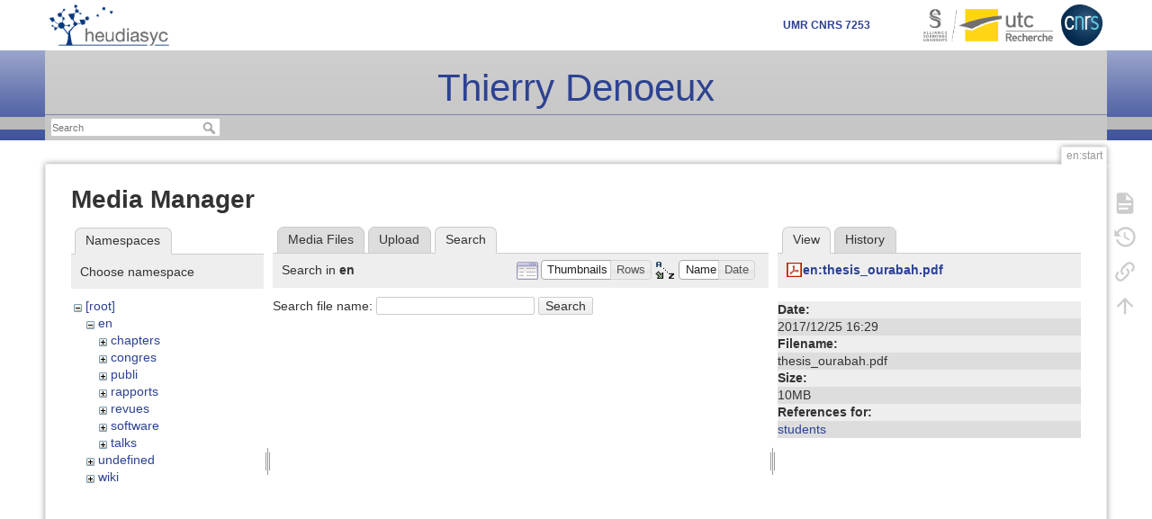

--- FILE ---
content_type: text/html; charset=utf-8
request_url: https://www.hds.utc.fr/~tdenoeux/dokuwiki/en/start?tab_files=search&do=media&tab_details=view&image=en%3Athesis_ourabah.pdf&ns=en
body_size: 3969
content:
<!DOCTYPE html>
<html lang="en" dir="ltr" class="no-js">
<head>
    <meta charset="utf-8" />
    <title>en:start [Thierry Denoeux]</title>
    <script>(function(H){H.className=H.className.replace(/\bno-js\b/,'js')})(document.documentElement)</script>
    <meta name="generator" content="DokuWiki"/>
<meta name="theme-color" content="#008800"/>
<meta name="robots" content="noindex,nofollow"/>
<link rel="search" type="application/opensearchdescription+xml" href="/~tdenoeux/dokuwiki/lib/exe/opensearch.php" title="Thierry Denoeux"/>
<link rel="start" href="/~tdenoeux/dokuwiki/"/>
<link rel="contents" href="/~tdenoeux/dokuwiki/en/start?do=index" title="Sitemap"/>
<link rel="manifest" href="/~tdenoeux/dokuwiki/lib/exe/manifest.php"/>
<link rel="alternate" type="application/rss+xml" title="Recent Changes" href="/~tdenoeux/dokuwiki/feed.php"/>
<link rel="alternate" type="application/rss+xml" title="Current namespace" href="/~tdenoeux/dokuwiki/feed.php?mode=list&amp;ns=en"/>
<link rel="alternate" type="text/html" title="Plain HTML" href="/~tdenoeux/dokuwiki/_export/xhtml/en/start"/>
<link rel="stylesheet" href="/~tdenoeux/dokuwiki/lib/exe/css.php?t=heudiasyc&amp;tseed=d33d73aa3c5f388a4c620008438ca1ca"/>
<!--[if gte IE 9]><!-->
<script >/*<![CDATA[*/var NS='en';var JSINFO = {"id":"en:start","namespace":"en","ACT":"media","useHeadingNavigation":0,"useHeadingContent":0};
/*!]]>*/</script>
<script src="/~tdenoeux/dokuwiki/lib/exe/jquery.php?tseed=f0349b609f9b91a485af8fd8ecd4aea4" defer="defer">/*<![CDATA[*/
/*!]]>*/</script>
<script src="/~tdenoeux/dokuwiki/lib/exe/js.php?t=heudiasyc&amp;tseed=d33d73aa3c5f388a4c620008438ca1ca&amp;lang=en" defer="defer">/*<![CDATA[*/
/*!]]>*/</script>
<!--<![endif]-->
    <meta name="viewport" content="width=device-width,initial-scale=1" />
    <link rel="shortcut icon" href="/~tdenoeux/dokuwiki/lib/tpl/heudiasyc/images/favicon.ico" />
<link rel="apple-touch-icon" href="/~tdenoeux/dokuwiki/lib/tpl/heudiasyc/images/apple-touch-icon.png" />
    </head>

<body>
    <div id="dokuwiki__site" class="dokuwiki mode_media tpl_heudiasyc   home  hasSidebar">
        <div id="dokuwiki__top">
        <div class="site">

        
<!-- ********** HEADER ********** -->
<div id="dokuwiki__header">
    <ul class="a11y skip">
        <li><a href="#dokuwiki__content">skip to content</a></li>
    </ul>
    <!-- Top row -->
    <div class="pad group" id="logos__bar">

        <div id="logo_labo" class="group">
            <a href="http://www.hds.utc.fr" ><img src="/~tdenoeux/dokuwiki/lib/tpl/heudiasyc/images/logo_heudiasyc.png" alt="" /></a>        </div>
        <div id="logos_tutelles" class="group">
            <span id="lab_code"><h1>UMR CNRS 7253</h1></span>
            <span id="logo_utc">
            <a href="http://www.utc.fr" ><img src="/~tdenoeux/dokuwiki/lib/tpl/heudiasyc/images/logo_UTC-SU_recherche.png" alt="" /></a>            </span>
            <span id="logo_cnrs">
            <a href="http://www.cnrs.fr/ins2i/" ><img src="/~tdenoeux/dokuwiki/lib/tpl/heudiasyc/images/LOGO_CNRS_2019_RVB.png" alt="" /></a>        </div>

    </div>
    <!-- Headings -->
    <div id="headings">
<!--        <img src="/~tdenoeux/dokuwiki/lib/tpl/heudiasyc/images/banner.jpg" /> -->
        <!-- main heading -->
        <div id="main_heading">
            <a href="/~tdenoeux/dokuwiki/en/start"  name="top" accesskey="h" title="[ALT+H]">Thierry Denoeux</a>        
        </div>
    </div>

    <!-- Bottom row -->
    <div class="group" id="header_bottom">
        <!-- Site tools -->
        <div id="dokuwiki__sitetools">
            <h3 class="a11y">Site Tools</h3>
            <span>
                            </span><span>
                <form action="/~tdenoeux/dokuwiki/en/start" method="get" role="search" class="search doku_form" id="dw__search" accept-charset="utf-8"><input type="hidden" name="do" value="search" /><input type="hidden" name="id" value="en:start" /><div class="no"><input name="q" type="text" class="edit" title="[F]" accesskey="f" placeholder="Search" autocomplete="on" id="qsearch__in" value="" /><button value="1" type="submit" title="Search">Search</button><div id="qsearch__out" class="ajax_qsearch JSpopup"></div></div></form>            </span>
        </div>
    </div>

    <!-- BREADCRUMBS -->
    
    
    <hr class="a11y" />
</div><!-- /header -->

        <div class="wrapper group">

            
            <!-- ********** CONTENT ********** -->
            <div id="dokuwiki__content"><div class="pad group">
                
                <div class="pageId"><span>en:start</span></div>

                <div class="page group">
                                                            <!-- wikipage start -->
                    <div id="mediamanager__page">
<h1>Media Manager</h1>
<div class="panel namespaces">
<h2>Namespaces</h2>
<div class="panelHeader">Choose namespace</div>
<div class="panelContent" id="media__tree">

<ul class="idx">
<li class="media level0 open"><img src="/~tdenoeux/dokuwiki/lib/images/minus.gif" alt="−" /><div class="li"><a href="/~tdenoeux/dokuwiki/en/start?ns=&amp;tab_files=files&amp;do=media&amp;tab_details=view&amp;image=en%3Athesis_ourabah.pdf" class="idx_dir">[root]</a></div>
<ul class="idx">
<li class="media level1 open"><img src="/~tdenoeux/dokuwiki/lib/images/minus.gif" alt="−" /><div class="li"><a href="/~tdenoeux/dokuwiki/en/start?ns=en&amp;tab_files=files&amp;do=media&amp;tab_details=view&amp;image=en%3Athesis_ourabah.pdf" class="idx_dir">en</a></div>
<ul class="idx">
<li class="media level2 closed"><img src="/~tdenoeux/dokuwiki/lib/images/plus.gif" alt="+" /><div class="li"><a href="/~tdenoeux/dokuwiki/en/start?ns=en%2Fchapters&amp;tab_files=files&amp;do=media&amp;tab_details=view&amp;image=en%3Athesis_ourabah.pdf" class="idx_dir">chapters</a></div></li>
<li class="media level2 closed"><img src="/~tdenoeux/dokuwiki/lib/images/plus.gif" alt="+" /><div class="li"><a href="/~tdenoeux/dokuwiki/en/start?ns=en%2Fcongres&amp;tab_files=files&amp;do=media&amp;tab_details=view&amp;image=en%3Athesis_ourabah.pdf" class="idx_dir">congres</a></div></li>
<li class="media level2 closed"><img src="/~tdenoeux/dokuwiki/lib/images/plus.gif" alt="+" /><div class="li"><a href="/~tdenoeux/dokuwiki/en/start?ns=en%2Fpubli&amp;tab_files=files&amp;do=media&amp;tab_details=view&amp;image=en%3Athesis_ourabah.pdf" class="idx_dir">publi</a></div></li>
<li class="media level2 closed"><img src="/~tdenoeux/dokuwiki/lib/images/plus.gif" alt="+" /><div class="li"><a href="/~tdenoeux/dokuwiki/en/start?ns=en%2Frapports&amp;tab_files=files&amp;do=media&amp;tab_details=view&amp;image=en%3Athesis_ourabah.pdf" class="idx_dir">rapports</a></div></li>
<li class="media level2 closed"><img src="/~tdenoeux/dokuwiki/lib/images/plus.gif" alt="+" /><div class="li"><a href="/~tdenoeux/dokuwiki/en/start?ns=en%2Frevues&amp;tab_files=files&amp;do=media&amp;tab_details=view&amp;image=en%3Athesis_ourabah.pdf" class="idx_dir">revues</a></div></li>
<li class="media level2 closed"><img src="/~tdenoeux/dokuwiki/lib/images/plus.gif" alt="+" /><div class="li"><a href="/~tdenoeux/dokuwiki/en/start?ns=en%2Fsoftware&amp;tab_files=files&amp;do=media&amp;tab_details=view&amp;image=en%3Athesis_ourabah.pdf" class="idx_dir">software</a></div></li>
<li class="media level2 closed"><img src="/~tdenoeux/dokuwiki/lib/images/plus.gif" alt="+" /><div class="li"><a href="/~tdenoeux/dokuwiki/en/start?ns=en%2Ftalks&amp;tab_files=files&amp;do=media&amp;tab_details=view&amp;image=en%3Athesis_ourabah.pdf" class="idx_dir">talks</a></div></li>
</ul>
</li>
<li class="media level1 closed"><img src="/~tdenoeux/dokuwiki/lib/images/plus.gif" alt="+" /><div class="li"><a href="/~tdenoeux/dokuwiki/en/start?ns=undefined&amp;tab_files=files&amp;do=media&amp;tab_details=view&amp;image=en%3Athesis_ourabah.pdf" class="idx_dir">undefined</a></div></li>
<li class="media level1 closed"><img src="/~tdenoeux/dokuwiki/lib/images/plus.gif" alt="+" /><div class="li"><a href="/~tdenoeux/dokuwiki/en/start?ns=wiki&amp;tab_files=files&amp;do=media&amp;tab_details=view&amp;image=en%3Athesis_ourabah.pdf" class="idx_dir">wiki</a></div></li>
</ul></li>
</ul>
</div>
</div>
<div class="panel filelist">
<h2 class="a11y">Media Files</h2>
<ul class="tabs">
<li><a href="/~tdenoeux/dokuwiki/en/start?tab_files=files&amp;do=media&amp;tab_details=view&amp;image=en%3Athesis_ourabah.pdf&amp;ns=en">Media Files</a></li>
<li><a href="/~tdenoeux/dokuwiki/en/start?tab_files=upload&amp;do=media&amp;tab_details=view&amp;image=en%3Athesis_ourabah.pdf&amp;ns=en">Upload</a></li>
<li><strong>Search</strong></li>
</ul>
<div class="panelHeader">
<h3>Search in <strong>en</strong></h3>
<form method="get" action="/~tdenoeux/dokuwiki/en/start" class="options doku_form" accept-charset="utf-8"><input type="hidden" name="sectok" value="" /><input type="hidden" name="do" value="media" /><input type="hidden" name="tab_files" value="search" /><input type="hidden" name="tab_details" value="view" /><input type="hidden" name="image" value="en:thesis_ourabah.pdf" /><input type="hidden" name="ns" value="en" /><div class="no"><ul>
<li class="listType"><label for="listType__thumbs" class="thumbs">
<input name="list_dwmedia" type="radio" value="thumbs" id="listType__thumbs" class="thumbs" checked="checked" />
<span>Thumbnails</span>
</label><label for="listType__rows" class="rows">
<input name="list_dwmedia" type="radio" value="rows" id="listType__rows" class="rows" />
<span>Rows</span>
</label></li>
<li class="sortBy"><label for="sortBy__name" class="name">
<input name="sort_dwmedia" type="radio" value="name" id="sortBy__name" class="name" checked="checked" />
<span>Name</span>
</label><label for="sortBy__date" class="date">
<input name="sort_dwmedia" type="radio" value="date" id="sortBy__date" class="date" />
<span>Date</span>
</label></li>
<li><button value="1" type="submit">Apply</button></li>
</ul>
</div></form></div>
<div class="panelContent">
<div class="search">
<form id="dw__mediasearch" action="/~tdenoeux/dokuwiki/en/start?do=media&amp;tab_files=search&amp;tab_details=view&amp;image=en%3Athesis_ourabah.pdf&amp;ns=en" method="post" accept-charset="utf-8" class="doku_form"><input type="hidden" name="sectok" value="" /><input type="hidden" name="ns" value="en" /><input type="hidden" name="mediado" value="searchlist" /><div class="no"><p ><label >
<span>Search file name:</span>
<input name="q" type="text" title="Search in en:*" value="" />
</label> <button value="1" type="submit">Search</button></p></div></form></div>
</div>
</div>
<div class="panel file">
<h2 class="a11y">File</h2>
<ul class="tabs">
<li><strong>View</strong></li>
<li><a href="/~tdenoeux/dokuwiki/en/start?tab_details=history&amp;do=media&amp;tab_files=search&amp;image=en%3Athesis_ourabah.pdf&amp;ns=en">History</a></li>
</ul>
<div class="panelHeader"><h3><strong><a href="/~tdenoeux/dokuwiki/_media/en/thesis_ourabah.pdf" class="select mediafile mf_pdf" title="View original file">en:thesis_ourabah.pdf</a></strong></h3></div>
<div class="panelContent">
<ul class="actions"></ul><dl>
<dt>Date:</dt><dd>2017/12/25 16:29</dd>
<dt>Filename:</dt><dd>thesis_ourabah.pdf</dd>
<dt>Size:</dt><dd>10MB</dd>
</dl>
<dl>
<dt>References for:</dt><dd><a href="/~tdenoeux/dokuwiki/en/students" class="wikilink1" title="en:students" data-wiki-id="en:students">students</a></dd></dl>
</div>
</div>
</div>

                    <!-- wikipage stop -->
                                    </div>

                            </div></div><!-- /content -->

            <hr class="a11y" />

            <!-- PAGE ACTIONS -->
            <div id="dokuwiki__pagetools">
                <h3 class="a11y">Page Tools</h3>
                <div class="tools">
                    <ul>
                        <li class="show"><a href="/~tdenoeux/dokuwiki/en/start?do=" title="Show page [v]" rel="nofollow" accesskey="v"><span>Show page</span><svg xmlns="http://www.w3.org/2000/svg" width="24" height="24" viewBox="0 0 24 24"><path d="M13 9h5.5L13 3.5V9M6 2h8l6 6v12a2 2 0 0 1-2 2H6a2 2 0 0 1-2-2V4c0-1.11.89-2 2-2m9 16v-2H6v2h9m3-4v-2H6v2h12z"/></svg></a></li><li class="revs"><a href="/~tdenoeux/dokuwiki/en/start?do=revisions" title="Old revisions [o]" rel="nofollow" accesskey="o"><span>Old revisions</span><svg xmlns="http://www.w3.org/2000/svg" width="24" height="24" viewBox="0 0 24 24"><path d="M11 7v5.11l4.71 2.79.79-1.28-4-2.37V7m0-5C8.97 2 5.91 3.92 4.27 6.77L2 4.5V11h6.5L5.75 8.25C6.96 5.73 9.5 4 12.5 4a7.5 7.5 0 0 1 7.5 7.5 7.5 7.5 0 0 1-7.5 7.5c-3.27 0-6.03-2.09-7.06-5h-2.1c1.1 4.03 4.77 7 9.16 7 5.24 0 9.5-4.25 9.5-9.5A9.5 9.5 0 0 0 12.5 2z"/></svg></a></li><li class="backlink"><a href="/~tdenoeux/dokuwiki/en/start?do=backlink" title="Backlinks" rel="nofollow"><span>Backlinks</span><svg xmlns="http://www.w3.org/2000/svg" width="24" height="24" viewBox="0 0 24 24"><path d="M10.59 13.41c.41.39.41 1.03 0 1.42-.39.39-1.03.39-1.42 0a5.003 5.003 0 0 1 0-7.07l3.54-3.54a5.003 5.003 0 0 1 7.07 0 5.003 5.003 0 0 1 0 7.07l-1.49 1.49c.01-.82-.12-1.64-.4-2.42l.47-.48a2.982 2.982 0 0 0 0-4.24 2.982 2.982 0 0 0-4.24 0l-3.53 3.53a2.982 2.982 0 0 0 0 4.24m2.82-4.24c.39-.39 1.03-.39 1.42 0a5.003 5.003 0 0 1 0 7.07l-3.54 3.54a5.003 5.003 0 0 1-7.07 0 5.003 5.003 0 0 1 0-7.07l1.49-1.49c-.01.82.12 1.64.4 2.43l-.47.47a2.982 2.982 0 0 0 0 4.24 2.982 2.982 0 0 0 4.24 0l3.53-3.53a2.982 2.982 0 0 0 0-4.24.973.973 0 0 1 0-1.42z"/></svg></a></li><li class="top"><a href="#dokuwiki__top" title="Back to top [t]" rel="nofollow" accesskey="t"><span>Back to top</span><svg xmlns="http://www.w3.org/2000/svg" width="24" height="24" viewBox="0 0 24 24"><path d="M13 20h-2V8l-5.5 5.5-1.42-1.42L12 4.16l7.92 7.92-1.42 1.42L13 8v12z"/></svg></a></li>                    </ul>
                </div>
            </div>

        </div><!-- /wrapper -->
    </div><!-- /top -->
    <div id="dokuwiki__usertools" class="site">
        <h3 class="a11y">User Tools</h3>
        <ul>
            <li class='action '><a href="/~tdenoeux/dokuwiki/en/start?do=login&amp;sectok=" title="Log In" rel="nofollow" class="menuitem login"><svg xmlns="http://www.w3.org/2000/svg" width="24" height="24" viewBox="0 0 24 24"><path d="M10 17.25V14H3v-4h7V6.75L15.25 12 10 17.25M8 2h9a2 2 0 0 1 2 2v16a2 2 0 0 1-2 2H8a2 2 0 0 1-2-2v-4h2v4h9V4H8v4H6V4a2 2 0 0 1 2-2z"/></svg><span>Log In</span></a></li><li class='action '><a href="/~tdenoeux/dokuwiki/en/start?do=index" title="Sitemap [x]" accesskey="x" class="menuitem index"><svg xmlns="http://www.w3.org/2000/svg" width="24" height="24" viewBox="0 0 24 24"><path d="M3 3h6v4H3V3m12 7h6v4h-6v-4m0 7h6v4h-6v-4m-2-4H7v5h6v2H5V9h2v2h6v2z"/></svg><span>Sitemap</span></a></li>        </ul>
    </div><!-- /dokuwiki__usertools -->

    </div>
    
<!-- ********** FOOTER ********** -->
<div id="dokuwiki__footer"><div class="pad">

    <img id="logo_left" src="/~tdenoeux/dokuwiki/lib/tpl/heudiasyc/images/grey_logo_left.png"><img id="logo_right" src="/~tdenoeux/dokuwiki/lib/tpl/heudiasyc/images/grey_logo_right.png"><div class="docInfo"><bdi>en/start.txt</bdi> · Last modified: 2026/01/08 09:22 by <bdi>tdenoeux</bdi></div>
    
    <div class="buttons">
        	<a href="https://www.hds.utc.fr/colonne-3/mentions-legales.html" title="Mentions légales" target="_blank">
            <img src="/~tdenoeux/dokuwiki/lib/tpl/heudiasyc/images/legal.gif" width="80" height="15" alt="Mentions légales" />
        </a>
    </div>
</div><!-- /footer -->

    </div><!-- /site -->

    <div class="no"><img src="/~tdenoeux/dokuwiki/lib/exe/taskrunner.php?id=en%3Astart&amp;1768827743" width="2" height="1" alt="" /></div>
    <div id="screen__mode" class="no"></div></body>
</html>
